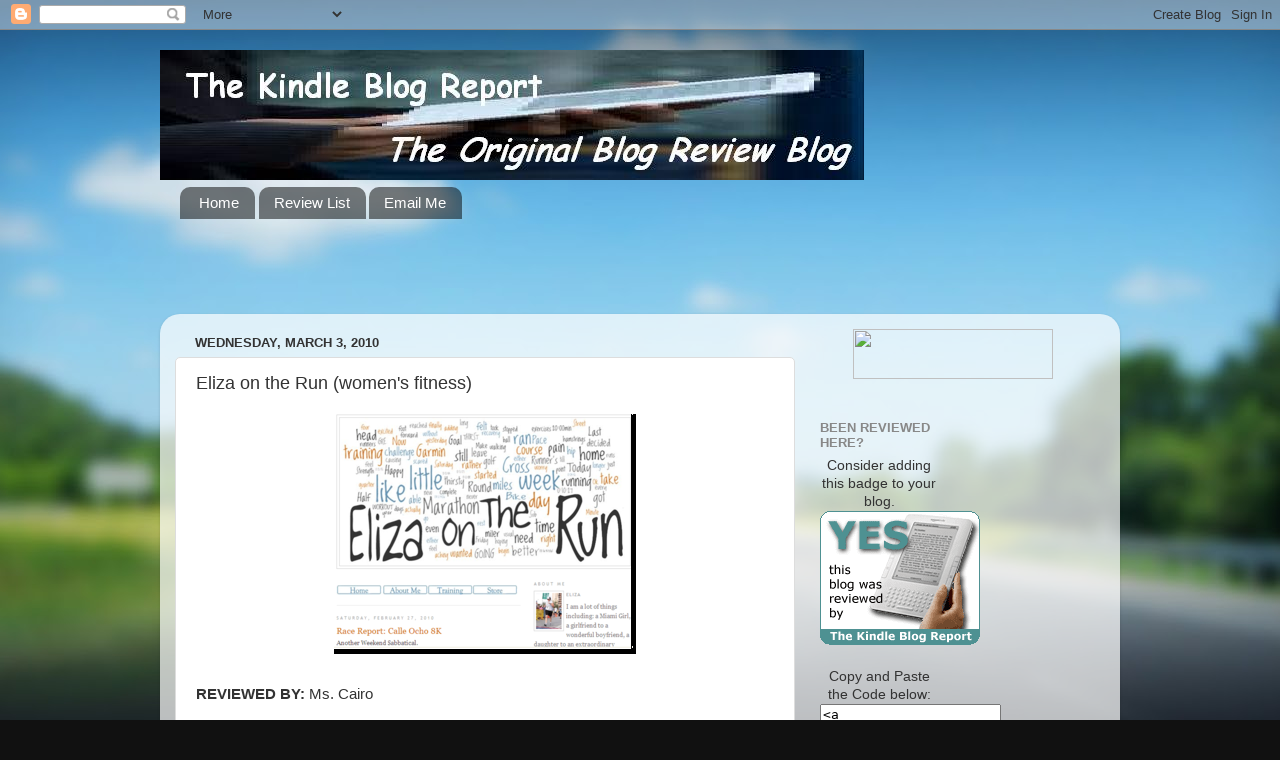

--- FILE ---
content_type: text/html; charset=UTF-8
request_url: https://thekindlereport.blogspot.com/2010/03/eliza-on-run.html
body_size: 15759
content:
<!DOCTYPE html>
<html class='v2' dir='ltr' lang='en'>
<head>
<link href='https://www.blogger.com/static/v1/widgets/335934321-css_bundle_v2.css' rel='stylesheet' type='text/css'/>
<meta content='width=1100' name='viewport'/>
<meta content='text/html; charset=UTF-8' http-equiv='Content-Type'/>
<meta content='blogger' name='generator'/>
<link href='https://thekindlereport.blogspot.com/favicon.ico' rel='icon' type='image/x-icon'/>
<link href='http://thekindlereport.blogspot.com/2010/03/eliza-on-run.html' rel='canonical'/>
<link rel="alternate" type="application/atom+xml" title="The Kindle Blog Report - Atom" href="https://thekindlereport.blogspot.com/feeds/posts/default" />
<link rel="alternate" type="application/rss+xml" title="The Kindle Blog Report - RSS" href="https://thekindlereport.blogspot.com/feeds/posts/default?alt=rss" />
<link rel="service.post" type="application/atom+xml" title="The Kindle Blog Report - Atom" href="https://www.blogger.com/feeds/739399745823992726/posts/default" />

<link rel="alternate" type="application/atom+xml" title="The Kindle Blog Report - Atom" href="https://thekindlereport.blogspot.com/feeds/1446495226300665803/comments/default" />
<!--Can't find substitution for tag [blog.ieCssRetrofitLinks]-->
<link href='https://blogger.googleusercontent.com/img/b/R29vZ2xl/AVvXsEiaIiG3U2mLGmlDXgw7lGhbNBOmLDqukyBSYvo3xbGSShREqqu5akO54kLIO1x3WRjnGDEnaSXXVsKJN-Jt2VWwsQu6h5NeBqT-dpwAeXFje8A8uPuMntHLiQvhkJb5kMo-snigNSOSQBc/s320/ElizaontheRun.PNG' rel='image_src'/>
<meta content='http://thekindlereport.blogspot.com/2010/03/eliza-on-run.html' property='og:url'/>
<meta content='Eliza on the Run (women&#39;s fitness)' property='og:title'/>
<meta content='REVIEWED BY:  Ms. Cairo MY RECOMMENDATION:  YES AMAZON SUBSCRIPTION LINK:  Eliza on the Run , published by Eliza Nunez WEB ADDRESS:  http://...' property='og:description'/>
<meta content='https://blogger.googleusercontent.com/img/b/R29vZ2xl/AVvXsEiaIiG3U2mLGmlDXgw7lGhbNBOmLDqukyBSYvo3xbGSShREqqu5akO54kLIO1x3WRjnGDEnaSXXVsKJN-Jt2VWwsQu6h5NeBqT-dpwAeXFje8A8uPuMntHLiQvhkJb5kMo-snigNSOSQBc/w1200-h630-p-k-no-nu/ElizaontheRun.PNG' property='og:image'/>
<title>The Kindle Blog Report: Eliza on the Run (women's fitness)</title>
<style id='page-skin-1' type='text/css'><!--
/*-----------------------------------------------
Blogger Template Style
Name:     Picture Window
Designer: Blogger
URL:      www.blogger.com
----------------------------------------------- */
/* Content
----------------------------------------------- */
body {
font: normal normal 15px Arial, Tahoma, Helvetica, FreeSans, sans-serif;
color: #333333;
background: #111111 url(//themes.googleusercontent.com/image?id=1OACCYOE0-eoTRTfsBuX1NMN9nz599ufI1Jh0CggPFA_sK80AGkIr8pLtYRpNUKPmwtEa) repeat-x fixed top center;
}
html body .region-inner {
min-width: 0;
max-width: 100%;
width: auto;
}
.content-outer {
font-size: 90%;
}
a:link {
text-decoration:none;
color: #336699;
}
a:visited {
text-decoration:none;
color: #6699cc;
}
a:hover {
text-decoration:underline;
color: #33aaff;
}
.content-outer {
background: transparent none repeat scroll top left;
-moz-border-radius: 0;
-webkit-border-radius: 0;
-goog-ms-border-radius: 0;
border-radius: 0;
-moz-box-shadow: 0 0 0 rgba(0, 0, 0, .15);
-webkit-box-shadow: 0 0 0 rgba(0, 0, 0, .15);
-goog-ms-box-shadow: 0 0 0 rgba(0, 0, 0, .15);
box-shadow: 0 0 0 rgba(0, 0, 0, .15);
margin: 20px auto;
}
.content-inner {
padding: 0;
}
/* Header
----------------------------------------------- */
.header-outer {
background: transparent none repeat-x scroll top left;
_background-image: none;
color: #ffffff;
-moz-border-radius: 0;
-webkit-border-radius: 0;
-goog-ms-border-radius: 0;
border-radius: 0;
}
.Header img, .Header #header-inner {
-moz-border-radius: 0;
-webkit-border-radius: 0;
-goog-ms-border-radius: 0;
border-radius: 0;
}
.header-inner .Header .titlewrapper,
.header-inner .Header .descriptionwrapper {
padding-left: 0;
padding-right: 0;
}
.Header h1 {
font: normal normal 36px Arial, Tahoma, Helvetica, FreeSans, sans-serif;
text-shadow: 1px 1px 3px rgba(0, 0, 0, 0.3);
}
.Header h1 a {
color: #ffffff;
}
.Header .description {
font-size: 130%;
}
/* Tabs
----------------------------------------------- */
.tabs-inner {
margin: .5em 20px 0;
padding: 0;
}
.tabs-inner .section {
margin: 0;
}
.tabs-inner .widget ul {
padding: 0;
background: transparent none repeat scroll bottom;
-moz-border-radius: 0;
-webkit-border-radius: 0;
-goog-ms-border-radius: 0;
border-radius: 0;
}
.tabs-inner .widget li {
border: none;
}
.tabs-inner .widget li a {
display: inline-block;
padding: .5em 1em;
margin-right: .25em;
color: #ffffff;
font: normal normal 15px Arial, Tahoma, Helvetica, FreeSans, sans-serif;
-moz-border-radius: 10px 10px 0 0;
-webkit-border-top-left-radius: 10px;
-webkit-border-top-right-radius: 10px;
-goog-ms-border-radius: 10px 10px 0 0;
border-radius: 10px 10px 0 0;
background: transparent url(https://resources.blogblog.com/blogblog/data/1kt/transparent/black50.png) repeat scroll top left;
border-right: 1px solid transparent;
}
.tabs-inner .widget li:first-child a {
padding-left: 1.25em;
-moz-border-radius-topleft: 10px;
-moz-border-radius-bottomleft: 0;
-webkit-border-top-left-radius: 10px;
-webkit-border-bottom-left-radius: 0;
-goog-ms-border-top-left-radius: 10px;
-goog-ms-border-bottom-left-radius: 0;
border-top-left-radius: 10px;
border-bottom-left-radius: 0;
}
.tabs-inner .widget li.selected a,
.tabs-inner .widget li a:hover {
position: relative;
z-index: 1;
background: transparent url(https://resources.blogblog.com/blogblog/data/1kt/transparent/white80.png) repeat scroll bottom;
color: #336699;
-moz-box-shadow: 0 0 3px rgba(0, 0, 0, .15);
-webkit-box-shadow: 0 0 3px rgba(0, 0, 0, .15);
-goog-ms-box-shadow: 0 0 3px rgba(0, 0, 0, .15);
box-shadow: 0 0 3px rgba(0, 0, 0, .15);
}
/* Headings
----------------------------------------------- */
h2 {
font: bold normal 13px Arial, Tahoma, Helvetica, FreeSans, sans-serif;
text-transform: uppercase;
color: #888888;
margin: .5em 0;
}
/* Main
----------------------------------------------- */
.main-outer {
background: transparent url(https://resources.blogblog.com/blogblog/data/1kt/transparent/white80.png) repeat scroll top left;
-moz-border-radius: 20px 20px 0 0;
-webkit-border-top-left-radius: 20px;
-webkit-border-top-right-radius: 20px;
-webkit-border-bottom-left-radius: 0;
-webkit-border-bottom-right-radius: 0;
-goog-ms-border-radius: 20px 20px 0 0;
border-radius: 20px 20px 0 0;
-moz-box-shadow: 0 1px 3px rgba(0, 0, 0, .15);
-webkit-box-shadow: 0 1px 3px rgba(0, 0, 0, .15);
-goog-ms-box-shadow: 0 1px 3px rgba(0, 0, 0, .15);
box-shadow: 0 1px 3px rgba(0, 0, 0, .15);
}
.main-inner {
padding: 15px 20px 20px;
}
.main-inner .column-center-inner {
padding: 0 0;
}
.main-inner .column-left-inner {
padding-left: 0;
}
.main-inner .column-right-inner {
padding-right: 0;
}
/* Posts
----------------------------------------------- */
h3.post-title {
margin: 0;
font: normal normal 18px Arial, Tahoma, Helvetica, FreeSans, sans-serif;
}
.comments h4 {
margin: 1em 0 0;
font: normal normal 18px Arial, Tahoma, Helvetica, FreeSans, sans-serif;
}
.date-header span {
color: #333333;
}
.post-outer {
background-color: #ffffff;
border: solid 1px #dddddd;
-moz-border-radius: 5px;
-webkit-border-radius: 5px;
border-radius: 5px;
-goog-ms-border-radius: 5px;
padding: 15px 20px;
margin: 0 -20px 20px;
}
.post-body {
line-height: 1.4;
font-size: 110%;
position: relative;
}
.post-header {
margin: 0 0 1.5em;
color: #999999;
line-height: 1.6;
}
.post-footer {
margin: .5em 0 0;
color: #999999;
line-height: 1.6;
}
#blog-pager {
font-size: 140%
}
#comments .comment-author {
padding-top: 1.5em;
border-top: dashed 1px #ccc;
border-top: dashed 1px rgba(128, 128, 128, .5);
background-position: 0 1.5em;
}
#comments .comment-author:first-child {
padding-top: 0;
border-top: none;
}
.avatar-image-container {
margin: .2em 0 0;
}
/* Comments
----------------------------------------------- */
.comments .comments-content .icon.blog-author {
background-repeat: no-repeat;
background-image: url([data-uri]);
}
.comments .comments-content .loadmore a {
border-top: 1px solid #33aaff;
border-bottom: 1px solid #33aaff;
}
.comments .continue {
border-top: 2px solid #33aaff;
}
/* Widgets
----------------------------------------------- */
.widget ul, .widget #ArchiveList ul.flat {
padding: 0;
list-style: none;
}
.widget ul li, .widget #ArchiveList ul.flat li {
border-top: dashed 1px #ccc;
border-top: dashed 1px rgba(128, 128, 128, .5);
}
.widget ul li:first-child, .widget #ArchiveList ul.flat li:first-child {
border-top: none;
}
.widget .post-body ul {
list-style: disc;
}
.widget .post-body ul li {
border: none;
}
/* Footer
----------------------------------------------- */
.footer-outer {
color:#cccccc;
background: transparent url(https://resources.blogblog.com/blogblog/data/1kt/transparent/black50.png) repeat scroll top left;
-moz-border-radius: 0 0 20px 20px;
-webkit-border-top-left-radius: 0;
-webkit-border-top-right-radius: 0;
-webkit-border-bottom-left-radius: 20px;
-webkit-border-bottom-right-radius: 20px;
-goog-ms-border-radius: 0 0 20px 20px;
border-radius: 0 0 20px 20px;
-moz-box-shadow: 0 1px 3px rgba(0, 0, 0, .15);
-webkit-box-shadow: 0 1px 3px rgba(0, 0, 0, .15);
-goog-ms-box-shadow: 0 1px 3px rgba(0, 0, 0, .15);
box-shadow: 0 1px 3px rgba(0, 0, 0, .15);
}
.footer-inner {
padding: 10px 20px 20px;
}
.footer-outer a {
color: #99ccee;
}
.footer-outer a:visited {
color: #77aaee;
}
.footer-outer a:hover {
color: #33aaff;
}
.footer-outer .widget h2 {
color: #aaaaaa;
}
/* Mobile
----------------------------------------------- */
html body.mobile {
height: auto;
}
html body.mobile {
min-height: 480px;
background-size: 100% auto;
}
.mobile .body-fauxcolumn-outer {
background: transparent none repeat scroll top left;
}
html .mobile .mobile-date-outer, html .mobile .blog-pager {
border-bottom: none;
background: transparent url(https://resources.blogblog.com/blogblog/data/1kt/transparent/white80.png) repeat scroll top left;
margin-bottom: 10px;
}
.mobile .date-outer {
background: transparent url(https://resources.blogblog.com/blogblog/data/1kt/transparent/white80.png) repeat scroll top left;
}
.mobile .header-outer, .mobile .main-outer,
.mobile .post-outer, .mobile .footer-outer {
-moz-border-radius: 0;
-webkit-border-radius: 0;
-goog-ms-border-radius: 0;
border-radius: 0;
}
.mobile .content-outer,
.mobile .main-outer,
.mobile .post-outer {
background: inherit;
border: none;
}
.mobile .content-outer {
font-size: 100%;
}
.mobile-link-button {
background-color: #336699;
}
.mobile-link-button a:link, .mobile-link-button a:visited {
color: #ffffff;
}
.mobile-index-contents {
color: #333333;
}
.mobile .tabs-inner .PageList .widget-content {
background: transparent url(https://resources.blogblog.com/blogblog/data/1kt/transparent/white80.png) repeat scroll bottom;
color: #336699;
}
.mobile .tabs-inner .PageList .widget-content .pagelist-arrow {
border-left: 1px solid transparent;
}

--></style>
<style id='template-skin-1' type='text/css'><!--
body {
min-width: 960px;
}
.content-outer, .content-fauxcolumn-outer, .region-inner {
min-width: 960px;
max-width: 960px;
_width: 960px;
}
.main-inner .columns {
padding-left: 0;
padding-right: 310px;
}
.main-inner .fauxcolumn-center-outer {
left: 0;
right: 310px;
/* IE6 does not respect left and right together */
_width: expression(this.parentNode.offsetWidth -
parseInt("0") -
parseInt("310px") + 'px');
}
.main-inner .fauxcolumn-left-outer {
width: 0;
}
.main-inner .fauxcolumn-right-outer {
width: 310px;
}
.main-inner .column-left-outer {
width: 0;
right: 100%;
margin-left: -0;
}
.main-inner .column-right-outer {
width: 310px;
margin-right: -310px;
}
#layout {
min-width: 0;
}
#layout .content-outer {
min-width: 0;
width: 800px;
}
#layout .region-inner {
min-width: 0;
width: auto;
}
body#layout div.add_widget {
padding: 8px;
}
body#layout div.add_widget a {
margin-left: 32px;
}
--></style>
<style>
    body {background-image:url(\/\/themes.googleusercontent.com\/image?id=1OACCYOE0-eoTRTfsBuX1NMN9nz599ufI1Jh0CggPFA_sK80AGkIr8pLtYRpNUKPmwtEa);}
    
@media (max-width: 200px) { body {background-image:url(\/\/themes.googleusercontent.com\/image?id=1OACCYOE0-eoTRTfsBuX1NMN9nz599ufI1Jh0CggPFA_sK80AGkIr8pLtYRpNUKPmwtEa&options=w200);}}
@media (max-width: 400px) and (min-width: 201px) { body {background-image:url(\/\/themes.googleusercontent.com\/image?id=1OACCYOE0-eoTRTfsBuX1NMN9nz599ufI1Jh0CggPFA_sK80AGkIr8pLtYRpNUKPmwtEa&options=w400);}}
@media (max-width: 800px) and (min-width: 401px) { body {background-image:url(\/\/themes.googleusercontent.com\/image?id=1OACCYOE0-eoTRTfsBuX1NMN9nz599ufI1Jh0CggPFA_sK80AGkIr8pLtYRpNUKPmwtEa&options=w800);}}
@media (max-width: 1200px) and (min-width: 801px) { body {background-image:url(\/\/themes.googleusercontent.com\/image?id=1OACCYOE0-eoTRTfsBuX1NMN9nz599ufI1Jh0CggPFA_sK80AGkIr8pLtYRpNUKPmwtEa&options=w1200);}}
/* Last tag covers anything over one higher than the previous max-size cap. */
@media (min-width: 1201px) { body {background-image:url(\/\/themes.googleusercontent.com\/image?id=1OACCYOE0-eoTRTfsBuX1NMN9nz599ufI1Jh0CggPFA_sK80AGkIr8pLtYRpNUKPmwtEa&options=w1600);}}
  </style>
<link href='https://www.blogger.com/dyn-css/authorization.css?targetBlogID=739399745823992726&amp;zx=1b9c1b69-abfb-4c64-b772-f16f257ccd20' media='none' onload='if(media!=&#39;all&#39;)media=&#39;all&#39;' rel='stylesheet'/><noscript><link href='https://www.blogger.com/dyn-css/authorization.css?targetBlogID=739399745823992726&amp;zx=1b9c1b69-abfb-4c64-b772-f16f257ccd20' rel='stylesheet'/></noscript>
<meta name='google-adsense-platform-account' content='ca-host-pub-1556223355139109'/>
<meta name='google-adsense-platform-domain' content='blogspot.com'/>

</head>
<body class='loading variant-open'>
<div class='navbar section' id='navbar' name='Navbar'><div class='widget Navbar' data-version='1' id='Navbar1'><script type="text/javascript">
    function setAttributeOnload(object, attribute, val) {
      if(window.addEventListener) {
        window.addEventListener('load',
          function(){ object[attribute] = val; }, false);
      } else {
        window.attachEvent('onload', function(){ object[attribute] = val; });
      }
    }
  </script>
<div id="navbar-iframe-container"></div>
<script type="text/javascript" src="https://apis.google.com/js/platform.js"></script>
<script type="text/javascript">
      gapi.load("gapi.iframes:gapi.iframes.style.bubble", function() {
        if (gapi.iframes && gapi.iframes.getContext) {
          gapi.iframes.getContext().openChild({
              url: 'https://www.blogger.com/navbar/739399745823992726?po\x3d1446495226300665803\x26origin\x3dhttps://thekindlereport.blogspot.com',
              where: document.getElementById("navbar-iframe-container"),
              id: "navbar-iframe"
          });
        }
      });
    </script><script type="text/javascript">
(function() {
var script = document.createElement('script');
script.type = 'text/javascript';
script.src = '//pagead2.googlesyndication.com/pagead/js/google_top_exp.js';
var head = document.getElementsByTagName('head')[0];
if (head) {
head.appendChild(script);
}})();
</script>
</div></div>
<div class='body-fauxcolumns'>
<div class='fauxcolumn-outer body-fauxcolumn-outer'>
<div class='cap-top'>
<div class='cap-left'></div>
<div class='cap-right'></div>
</div>
<div class='fauxborder-left'>
<div class='fauxborder-right'></div>
<div class='fauxcolumn-inner'>
</div>
</div>
<div class='cap-bottom'>
<div class='cap-left'></div>
<div class='cap-right'></div>
</div>
</div>
</div>
<div class='content'>
<div class='content-fauxcolumns'>
<div class='fauxcolumn-outer content-fauxcolumn-outer'>
<div class='cap-top'>
<div class='cap-left'></div>
<div class='cap-right'></div>
</div>
<div class='fauxborder-left'>
<div class='fauxborder-right'></div>
<div class='fauxcolumn-inner'>
</div>
</div>
<div class='cap-bottom'>
<div class='cap-left'></div>
<div class='cap-right'></div>
</div>
</div>
</div>
<div class='content-outer'>
<div class='content-cap-top cap-top'>
<div class='cap-left'></div>
<div class='cap-right'></div>
</div>
<div class='fauxborder-left content-fauxborder-left'>
<div class='fauxborder-right content-fauxborder-right'></div>
<div class='content-inner'>
<header>
<div class='header-outer'>
<div class='header-cap-top cap-top'>
<div class='cap-left'></div>
<div class='cap-right'></div>
</div>
<div class='fauxborder-left header-fauxborder-left'>
<div class='fauxborder-right header-fauxborder-right'></div>
<div class='region-inner header-inner'>
<div class='header section' id='header' name='Header'><div class='widget Header' data-version='1' id='Header1'>
<div id='header-inner'>
<a href='https://thekindlereport.blogspot.com/' style='display: block'>
<img alt='The Kindle Blog Report' height='130px; ' id='Header1_headerimg' src='https://blogger.googleusercontent.com/img/b/R29vZ2xl/AVvXsEhUwShT0gWcyseRYHaLxpCfsYPRlYc8wANTE80RVICXlFwi1N_1vIWCYnHAddd2pLvceDEj-DIFRRmiKwCZe05aWwU9u1vHCGCcdZuDJ0bTJbhzYA2kq5Rf4j6hjnCeo0xh10K2Ilc5lWM/' style='display: block' width='704px; '/>
</a>
</div>
</div></div>
</div>
</div>
<div class='header-cap-bottom cap-bottom'>
<div class='cap-left'></div>
<div class='cap-right'></div>
</div>
</div>
</header>
<div class='tabs-outer'>
<div class='tabs-cap-top cap-top'>
<div class='cap-left'></div>
<div class='cap-right'></div>
</div>
<div class='fauxborder-left tabs-fauxborder-left'>
<div class='fauxborder-right tabs-fauxborder-right'></div>
<div class='region-inner tabs-inner'>
<div class='tabs section' id='crosscol' name='Cross-Column'><div class='widget PageList' data-version='1' id='PageList1'>
<h2>Pages</h2>
<div class='widget-content'>
<ul>
<li>
<a href='https://thekindlereport.blogspot.com/'>Home</a>
</li>
<li>
<a href='https://thekindlereport.blogspot.com/p/review-list.html'>Review List</a>
</li>
<li>
<a href='https://thekindlereport.blogspot.com/p/email-me.html'>Email Me</a>
</li>
</ul>
<div class='clear'></div>
</div>
</div></div>
<div class='tabs section' id='crosscol-overflow' name='Cross-Column 2'><div class='widget HTML' data-version='1' id='HTML12'>
<div class='widget-content'>
<iframe src="http://rcm.amazon.com/e/cm?t=theeuropeansilen&o=1&p=13&l=ur1&category=electronics&banner=0JS3Z2NDQ4D78G5E5CG2&f=ifr" width="468" height="60" scrolling="no" border="0" marginwidth="0" style="border:none;" frameborder="0"></iframe>
</div>
<div class='clear'></div>
</div></div>
</div>
</div>
<div class='tabs-cap-bottom cap-bottom'>
<div class='cap-left'></div>
<div class='cap-right'></div>
</div>
</div>
<div class='main-outer'>
<div class='main-cap-top cap-top'>
<div class='cap-left'></div>
<div class='cap-right'></div>
</div>
<div class='fauxborder-left main-fauxborder-left'>
<div class='fauxborder-right main-fauxborder-right'></div>
<div class='region-inner main-inner'>
<div class='columns fauxcolumns'>
<div class='fauxcolumn-outer fauxcolumn-center-outer'>
<div class='cap-top'>
<div class='cap-left'></div>
<div class='cap-right'></div>
</div>
<div class='fauxborder-left'>
<div class='fauxborder-right'></div>
<div class='fauxcolumn-inner'>
</div>
</div>
<div class='cap-bottom'>
<div class='cap-left'></div>
<div class='cap-right'></div>
</div>
</div>
<div class='fauxcolumn-outer fauxcolumn-left-outer'>
<div class='cap-top'>
<div class='cap-left'></div>
<div class='cap-right'></div>
</div>
<div class='fauxborder-left'>
<div class='fauxborder-right'></div>
<div class='fauxcolumn-inner'>
</div>
</div>
<div class='cap-bottom'>
<div class='cap-left'></div>
<div class='cap-right'></div>
</div>
</div>
<div class='fauxcolumn-outer fauxcolumn-right-outer'>
<div class='cap-top'>
<div class='cap-left'></div>
<div class='cap-right'></div>
</div>
<div class='fauxborder-left'>
<div class='fauxborder-right'></div>
<div class='fauxcolumn-inner'>
</div>
</div>
<div class='cap-bottom'>
<div class='cap-left'></div>
<div class='cap-right'></div>
</div>
</div>
<!-- corrects IE6 width calculation -->
<div class='columns-inner'>
<div class='column-center-outer'>
<div class='column-center-inner'>
<div class='main section' id='main' name='Main'><div class='widget Blog' data-version='1' id='Blog1'>
<div class='blog-posts hfeed'>

          <div class="date-outer">
        
<h2 class='date-header'><span>Wednesday, March 3, 2010</span></h2>

          <div class="date-posts">
        
<div class='post-outer'>
<div class='post hentry uncustomized-post-template' itemprop='blogPost' itemscope='itemscope' itemtype='http://schema.org/BlogPosting'>
<meta content='https://blogger.googleusercontent.com/img/b/R29vZ2xl/AVvXsEiaIiG3U2mLGmlDXgw7lGhbNBOmLDqukyBSYvo3xbGSShREqqu5akO54kLIO1x3WRjnGDEnaSXXVsKJN-Jt2VWwsQu6h5NeBqT-dpwAeXFje8A8uPuMntHLiQvhkJb5kMo-snigNSOSQBc/s320/ElizaontheRun.PNG' itemprop='image_url'/>
<meta content='739399745823992726' itemprop='blogId'/>
<meta content='1446495226300665803' itemprop='postId'/>
<a name='1446495226300665803'></a>
<h3 class='post-title entry-title' itemprop='name'>
Eliza on the Run (women's fitness)
</h3>
<div class='post-header'>
<div class='post-header-line-1'></div>
</div>
<div class='post-body entry-content' id='post-body-1446495226300665803' itemprop='description articleBody'>
<a href="https://blogger.googleusercontent.com/img/b/R29vZ2xl/AVvXsEiaIiG3U2mLGmlDXgw7lGhbNBOmLDqukyBSYvo3xbGSShREqqu5akO54kLIO1x3WRjnGDEnaSXXVsKJN-Jt2VWwsQu6h5NeBqT-dpwAeXFje8A8uPuMntHLiQvhkJb5kMo-snigNSOSQBc/s1600-h/ElizaontheRun.PNG"><img alt="" border="0" id="BLOGGER_PHOTO_ID_5443768615008253154" src="https://blogger.googleusercontent.com/img/b/R29vZ2xl/AVvXsEiaIiG3U2mLGmlDXgw7lGhbNBOmLDqukyBSYvo3xbGSShREqqu5akO54kLIO1x3WRjnGDEnaSXXVsKJN-Jt2VWwsQu6h5NeBqT-dpwAeXFje8A8uPuMntHLiQvhkJb5kMo-snigNSOSQBc/s320/ElizaontheRun.PNG" style="display:block; margin:0px auto 10px; text-align:center;cursor:pointer; cursor:hand;width: 302px; height: 240px;" /></a><br /><B>REVIEWED BY:</B> Ms. Cairo<br /><br /><B>MY RECOMMENDATION:</B> YES<br /><br /><B>AMAZON SUBSCRIPTION LINK:</B> <a asin="B0034KYY6Y" type="amzn">Eliza on the Run</a>, published by Eliza Nunez<br /><br /><B>WEB ADDRESS:</B> <a href="http://elizaontherun.blogspot.com/">http://elizaontherun.blogspot.com/</a><br /><br /><B>BLOG DESCRIPTION:</B> What comes after coach potato? Because that was me!<br /><br />Now I am training for my first Marathon starting the journey.<br /><br />I have many obstacles to overcome including starting at a weight that is considered OBESE, not knowing how to ride a bike (just learned in August '09) and not knowing how to swim (hope to learn before year's end '09).<br /><br />It's a long road but I'm on my way! <br /><br /><B>MY REVIEW:</B> A must-read blog for every woman trying to become fit. (ed. And, in <em>my </em>opinion, that should be a woman's goal. Not to "lose weight," but to become fit - because "becoming fit" encapsulates it all - a healthy diet and healthy exercise and a healthy attitude towards one's appearance.)<br /><br />Eliza's blog is an inspiration and is must reading. <br /><br /><strong>Here are a few sample paragraphs</strong>:<br /><blockquote>It wasn't meant to be ... or was it?<br /> <br />So last night, the weather nixed my run. As soon as I steped out the door it started to drizzle.<br /><br />Not being one to be easily defeated, I decided I would do a few laps around the block and get a feel for the rain. By the time I finished the first lap, the downpour was starting and I ran inside and decided it would be a night for studying instead.<br /><br />Today, I didn't really have a run on the schedule being that tomorrow is the Calle Ocho 8K but being that I've missed 3 runs (including yesterdays) over the last 10 days I wanted to get a few miles in. I promised myself it would be an easy run, no pushing myself and being that today I'd be visiting Mrs. Mom it would be on the treadmill ... but low and behold the set of running clothes I have stashed at Mrs. Mom's house was still in the washer (i.e. WET!)<br /><br />I thought about taking this as a sign and I still might, but I tossed the clothes in the drier and am hoping to jump on the tready in the next half hour or so and get an easy run in. No goal on the mileage, just go with what I feel. <br /><br />For now, I snuck in this blog post and a little review time while I wait.</blockquote><br /><B>RECENT ARTICLES:</B><br />-Race report: Calle Ocho 8K<br />-It wasn't meant to ne...or was it?<br />-Getting out of a slump (Running after missing a few days)<br />-Week in review<br />-The Plot Thickens (sharing the news that she is now officially a grad student)<br />-Week in review
<div style='clear: both;'></div>
</div>
<div class='post-footer'>
<div class='post-footer-line post-footer-line-1'>
<span class='post-author vcard'>
</span>
<span class='post-timestamp'>
</span>
<span class='post-comment-link'>
</span>
<span class='post-icons'>
<span class='item-action'>
<a href='https://www.blogger.com/email-post/739399745823992726/1446495226300665803' title='Email Post'>
<img alt='' class='icon-action' height='13' src='https://resources.blogblog.com/img/icon18_email.gif' width='18'/>
</a>
</span>
<span class='item-control blog-admin pid-890628203'>
<a href='https://www.blogger.com/post-edit.g?blogID=739399745823992726&postID=1446495226300665803&from=pencil' title='Edit Post'>
<img alt='' class='icon-action' height='18' src='https://resources.blogblog.com/img/icon18_edit_allbkg.gif' width='18'/>
</a>
</span>
</span>
<div class='post-share-buttons goog-inline-block'>
</div>
</div>
<div class='post-footer-line post-footer-line-2'>
<span class='post-labels'>
Labels:
<a href='https://thekindlereport.blogspot.com/search/label/Diet' rel='tag'>Diet</a>,
<a href='https://thekindlereport.blogspot.com/search/label/lifestyle%20and%20culture%20blogs' rel='tag'>lifestyle and culture blogs</a>,
<a href='https://thekindlereport.blogspot.com/search/label/womens%20fitness%20blogs' rel='tag'>womens fitness blogs</a>,
<a href='https://thekindlereport.blogspot.com/search/label/Yes%27s' rel='tag'>Yes&#39;s</a>
</span>
</div>
<div class='post-footer-line post-footer-line-3'>
<span class='post-location'>
</span>
</div>
</div>
</div>
<div class='comments' id='comments'>
<a name='comments'></a>
<h4>No comments:</h4>
<div id='Blog1_comments-block-wrapper'>
<dl class='avatar-comment-indent' id='comments-block'>
</dl>
</div>
<p class='comment-footer'>
<div class='comment-form'>
<a name='comment-form'></a>
<h4 id='comment-post-message'>Post a Comment</h4>
<p>
</p>
<a href='https://www.blogger.com/comment/frame/739399745823992726?po=1446495226300665803&hl=en&saa=85391&origin=https://thekindlereport.blogspot.com' id='comment-editor-src'></a>
<iframe allowtransparency='true' class='blogger-iframe-colorize blogger-comment-from-post' frameborder='0' height='410px' id='comment-editor' name='comment-editor' src='' width='100%'></iframe>
<script src='https://www.blogger.com/static/v1/jsbin/2830521187-comment_from_post_iframe.js' type='text/javascript'></script>
<script type='text/javascript'>
      BLOG_CMT_createIframe('https://www.blogger.com/rpc_relay.html');
    </script>
</div>
</p>
</div>
</div>

        </div></div>
      
</div>
<div class='blog-pager' id='blog-pager'>
<span id='blog-pager-newer-link'>
<a class='blog-pager-newer-link' href='https://thekindlereport.blogspot.com/2010/03/gold-world-investment.html' id='Blog1_blog-pager-newer-link' title='Newer Post'>Newer Post</a>
</span>
<span id='blog-pager-older-link'>
<a class='blog-pager-older-link' href='https://thekindlereport.blogspot.com/2010/03/waternotes-science-lifestyle-and.html' id='Blog1_blog-pager-older-link' title='Older Post'>Older Post</a>
</span>
<a class='home-link' href='https://thekindlereport.blogspot.com/'>Home</a>
</div>
<div class='clear'></div>
<div class='post-feeds'>
<div class='feed-links'>
Subscribe to:
<a class='feed-link' href='https://thekindlereport.blogspot.com/feeds/1446495226300665803/comments/default' target='_blank' type='application/atom+xml'>Post Comments (Atom)</a>
</div>
</div>
</div></div>
</div>
</div>
<div class='column-left-outer'>
<div class='column-left-inner'>
<aside>
</aside>
</div>
</div>
<div class='column-right-outer'>
<div class='column-right-inner'>
<aside>
<div class='sidebar section' id='sidebar-right-1'><div class='widget HTML' data-version='1' id='HTML10'>
<div class='widget-content'>
<center><a href="http://www.amazon.com/dp/B0037CF43G?tag=theeuropeansilen&camp=14573&creative=327641&linkCode=as1&creativeASIN=B0037CF43G&adid=1NZ6JJ80X4FVR6S9CDEA&" target='_blank'><img src="https://lh3.googleusercontent.com/blogger_img_proxy/AEn0k_sb6SKIaS52GgCg5QntFjmFNLYjLm0-l6_caf8Ly_Yca7kAIjkCV4T7WOwtmOPhst-kGil77reSsy8PMBuidasrBh39GbO5eb_eNqwaSr5Iz-2Wc9w=s0-d" height="50" width="200" border="0"></a></center>
</div>
<div class='clear'></div>
</div></div>
<table border='0' cellpadding='0' cellspacing='0' class='section-columns columns-2'>
<tbody>
<tr>
<td class='first columns-cell'>
<div class='sidebar section' id='sidebar-right-2-1'><div class='widget HTML' data-version='1' id='HTML7'>
<h2 class='title'>Been Reviewed Here?</h2>
<div class='widget-content'>
<center>Consider adding this badge to your blog. <br /><img src="https://lh3.googleusercontent.com/blogger_img_proxy/AEn0k_uqA2YJkdyetttXKMyMiVs-9wXf1-GxZ3DU7NvjIUIVX8tslBjDxZ1aETd3B_q8JgYNpX4VvHvDFG2Idop0OIDtRSDPcnpRdqrrqCBBEUumL5Bkcd9GqsEqATM=s0-d">

<br /><br />

Copy and Paste the Code below:<br />
<textarea><a href="http://thekindlereport.blogspot.com"><img src="http://volcanoseven.com/KindleReport/BlogReviewLogo.PNG" border="0" /></a></textarea></center>
</div>
<div class='clear'></div>
</div><div class='widget HTML' data-version='1' id='HTML3'>
<div class='widget-content'>
<center><iframe src="http://rcm.amazon.com/e/cm?t=theeuropeansilen&o=1&p=8&l=as1&asins=B0015T963C&fc1=000000&IS2=1&lt1=_blank&m=amazon&lc1=0000FF&bc1=000000&bg1=FFFFFF&f=ifr" style="width:120px;height:240px;" scrolling="no" marginwidth="0" marginheight="0" frameborder="0"></iframe></center>
</div>
<div class='clear'></div>
</div><div class='widget HTML' data-version='1' id='HTML4'>
<div class='widget-content'>
<a href="http://www.amazon.com/Coldest-Equations-People-There-ebook/dp/B0052NSRKK/ref=sr_1_1?ie=UTF8&m=AG56TWVU5XWC2&s=digital-text&qid=1306614670&sr=1-1"><img src="https://lh3.googleusercontent.com/blogger_img_proxy/AEn0k_sOVq7trpKr34ay6RLmQ9ET7I7b92psURvOUVLN-IWEIZyozZuC4CCqmzCgkG9B5maGslfKTD3bbAj1TUhI89bQDDkjkYMSsmNRoGQ-ygUbg9qSgiGoAtTIuTvrAX7tas0yBLm9=s0-d" border="0"></a>
</div>
<div class='clear'></div>
</div><div class='widget BlogArchive' data-version='1' id='BlogArchive1'>
<h2>The Reviews &amp; More</h2>
<div class='widget-content'>
<div id='ArchiveList'>
<div id='BlogArchive1_ArchiveList'>
<ul class='hierarchy'>
<li class='archivedate collapsed'>
<a class='toggle' href='javascript:void(0)'>
<span class='zippy'>

        &#9658;&#160;
      
</span>
</a>
<a class='post-count-link' href='https://thekindlereport.blogspot.com/2014/'>
2014
</a>
<span class='post-count' dir='ltr'>(15)</span>
<ul class='hierarchy'>
<li class='archivedate collapsed'>
<a class='toggle' href='javascript:void(0)'>
<span class='zippy'>

        &#9658;&#160;
      
</span>
</a>
<a class='post-count-link' href='https://thekindlereport.blogspot.com/2014/07/'>
July
</a>
<span class='post-count' dir='ltr'>(15)</span>
</li>
</ul>
</li>
</ul>
<ul class='hierarchy'>
<li class='archivedate collapsed'>
<a class='toggle' href='javascript:void(0)'>
<span class='zippy'>

        &#9658;&#160;
      
</span>
</a>
<a class='post-count-link' href='https://thekindlereport.blogspot.com/2013/'>
2013
</a>
<span class='post-count' dir='ltr'>(10)</span>
<ul class='hierarchy'>
<li class='archivedate collapsed'>
<a class='toggle' href='javascript:void(0)'>
<span class='zippy'>

        &#9658;&#160;
      
</span>
</a>
<a class='post-count-link' href='https://thekindlereport.blogspot.com/2013/09/'>
September
</a>
<span class='post-count' dir='ltr'>(1)</span>
</li>
</ul>
<ul class='hierarchy'>
<li class='archivedate collapsed'>
<a class='toggle' href='javascript:void(0)'>
<span class='zippy'>

        &#9658;&#160;
      
</span>
</a>
<a class='post-count-link' href='https://thekindlereport.blogspot.com/2013/05/'>
May
</a>
<span class='post-count' dir='ltr'>(1)</span>
</li>
</ul>
<ul class='hierarchy'>
<li class='archivedate collapsed'>
<a class='toggle' href='javascript:void(0)'>
<span class='zippy'>

        &#9658;&#160;
      
</span>
</a>
<a class='post-count-link' href='https://thekindlereport.blogspot.com/2013/03/'>
March
</a>
<span class='post-count' dir='ltr'>(2)</span>
</li>
</ul>
<ul class='hierarchy'>
<li class='archivedate collapsed'>
<a class='toggle' href='javascript:void(0)'>
<span class='zippy'>

        &#9658;&#160;
      
</span>
</a>
<a class='post-count-link' href='https://thekindlereport.blogspot.com/2013/02/'>
February
</a>
<span class='post-count' dir='ltr'>(2)</span>
</li>
</ul>
<ul class='hierarchy'>
<li class='archivedate collapsed'>
<a class='toggle' href='javascript:void(0)'>
<span class='zippy'>

        &#9658;&#160;
      
</span>
</a>
<a class='post-count-link' href='https://thekindlereport.blogspot.com/2013/01/'>
January
</a>
<span class='post-count' dir='ltr'>(4)</span>
</li>
</ul>
</li>
</ul>
<ul class='hierarchy'>
<li class='archivedate collapsed'>
<a class='toggle' href='javascript:void(0)'>
<span class='zippy'>

        &#9658;&#160;
      
</span>
</a>
<a class='post-count-link' href='https://thekindlereport.blogspot.com/2012/'>
2012
</a>
<span class='post-count' dir='ltr'>(116)</span>
<ul class='hierarchy'>
<li class='archivedate collapsed'>
<a class='toggle' href='javascript:void(0)'>
<span class='zippy'>

        &#9658;&#160;
      
</span>
</a>
<a class='post-count-link' href='https://thekindlereport.blogspot.com/2012/12/'>
December
</a>
<span class='post-count' dir='ltr'>(10)</span>
</li>
</ul>
<ul class='hierarchy'>
<li class='archivedate collapsed'>
<a class='toggle' href='javascript:void(0)'>
<span class='zippy'>

        &#9658;&#160;
      
</span>
</a>
<a class='post-count-link' href='https://thekindlereport.blogspot.com/2012/11/'>
November
</a>
<span class='post-count' dir='ltr'>(9)</span>
</li>
</ul>
<ul class='hierarchy'>
<li class='archivedate collapsed'>
<a class='toggle' href='javascript:void(0)'>
<span class='zippy'>

        &#9658;&#160;
      
</span>
</a>
<a class='post-count-link' href='https://thekindlereport.blogspot.com/2012/10/'>
October
</a>
<span class='post-count' dir='ltr'>(10)</span>
</li>
</ul>
<ul class='hierarchy'>
<li class='archivedate collapsed'>
<a class='toggle' href='javascript:void(0)'>
<span class='zippy'>

        &#9658;&#160;
      
</span>
</a>
<a class='post-count-link' href='https://thekindlereport.blogspot.com/2012/09/'>
September
</a>
<span class='post-count' dir='ltr'>(8)</span>
</li>
</ul>
<ul class='hierarchy'>
<li class='archivedate collapsed'>
<a class='toggle' href='javascript:void(0)'>
<span class='zippy'>

        &#9658;&#160;
      
</span>
</a>
<a class='post-count-link' href='https://thekindlereport.blogspot.com/2012/08/'>
August
</a>
<span class='post-count' dir='ltr'>(11)</span>
</li>
</ul>
<ul class='hierarchy'>
<li class='archivedate collapsed'>
<a class='toggle' href='javascript:void(0)'>
<span class='zippy'>

        &#9658;&#160;
      
</span>
</a>
<a class='post-count-link' href='https://thekindlereport.blogspot.com/2012/07/'>
July
</a>
<span class='post-count' dir='ltr'>(7)</span>
</li>
</ul>
<ul class='hierarchy'>
<li class='archivedate collapsed'>
<a class='toggle' href='javascript:void(0)'>
<span class='zippy'>

        &#9658;&#160;
      
</span>
</a>
<a class='post-count-link' href='https://thekindlereport.blogspot.com/2012/06/'>
June
</a>
<span class='post-count' dir='ltr'>(8)</span>
</li>
</ul>
<ul class='hierarchy'>
<li class='archivedate collapsed'>
<a class='toggle' href='javascript:void(0)'>
<span class='zippy'>

        &#9658;&#160;
      
</span>
</a>
<a class='post-count-link' href='https://thekindlereport.blogspot.com/2012/05/'>
May
</a>
<span class='post-count' dir='ltr'>(10)</span>
</li>
</ul>
<ul class='hierarchy'>
<li class='archivedate collapsed'>
<a class='toggle' href='javascript:void(0)'>
<span class='zippy'>

        &#9658;&#160;
      
</span>
</a>
<a class='post-count-link' href='https://thekindlereport.blogspot.com/2012/04/'>
April
</a>
<span class='post-count' dir='ltr'>(15)</span>
</li>
</ul>
<ul class='hierarchy'>
<li class='archivedate collapsed'>
<a class='toggle' href='javascript:void(0)'>
<span class='zippy'>

        &#9658;&#160;
      
</span>
</a>
<a class='post-count-link' href='https://thekindlereport.blogspot.com/2012/03/'>
March
</a>
<span class='post-count' dir='ltr'>(9)</span>
</li>
</ul>
<ul class='hierarchy'>
<li class='archivedate collapsed'>
<a class='toggle' href='javascript:void(0)'>
<span class='zippy'>

        &#9658;&#160;
      
</span>
</a>
<a class='post-count-link' href='https://thekindlereport.blogspot.com/2012/02/'>
February
</a>
<span class='post-count' dir='ltr'>(10)</span>
</li>
</ul>
<ul class='hierarchy'>
<li class='archivedate collapsed'>
<a class='toggle' href='javascript:void(0)'>
<span class='zippy'>

        &#9658;&#160;
      
</span>
</a>
<a class='post-count-link' href='https://thekindlereport.blogspot.com/2012/01/'>
January
</a>
<span class='post-count' dir='ltr'>(9)</span>
</li>
</ul>
</li>
</ul>
<ul class='hierarchy'>
<li class='archivedate collapsed'>
<a class='toggle' href='javascript:void(0)'>
<span class='zippy'>

        &#9658;&#160;
      
</span>
</a>
<a class='post-count-link' href='https://thekindlereport.blogspot.com/2011/'>
2011
</a>
<span class='post-count' dir='ltr'>(219)</span>
<ul class='hierarchy'>
<li class='archivedate collapsed'>
<a class='toggle' href='javascript:void(0)'>
<span class='zippy'>

        &#9658;&#160;
      
</span>
</a>
<a class='post-count-link' href='https://thekindlereport.blogspot.com/2011/12/'>
December
</a>
<span class='post-count' dir='ltr'>(11)</span>
</li>
</ul>
<ul class='hierarchy'>
<li class='archivedate collapsed'>
<a class='toggle' href='javascript:void(0)'>
<span class='zippy'>

        &#9658;&#160;
      
</span>
</a>
<a class='post-count-link' href='https://thekindlereport.blogspot.com/2011/11/'>
November
</a>
<span class='post-count' dir='ltr'>(14)</span>
</li>
</ul>
<ul class='hierarchy'>
<li class='archivedate collapsed'>
<a class='toggle' href='javascript:void(0)'>
<span class='zippy'>

        &#9658;&#160;
      
</span>
</a>
<a class='post-count-link' href='https://thekindlereport.blogspot.com/2011/10/'>
October
</a>
<span class='post-count' dir='ltr'>(26)</span>
</li>
</ul>
<ul class='hierarchy'>
<li class='archivedate collapsed'>
<a class='toggle' href='javascript:void(0)'>
<span class='zippy'>

        &#9658;&#160;
      
</span>
</a>
<a class='post-count-link' href='https://thekindlereport.blogspot.com/2011/09/'>
September
</a>
<span class='post-count' dir='ltr'>(14)</span>
</li>
</ul>
<ul class='hierarchy'>
<li class='archivedate collapsed'>
<a class='toggle' href='javascript:void(0)'>
<span class='zippy'>

        &#9658;&#160;
      
</span>
</a>
<a class='post-count-link' href='https://thekindlereport.blogspot.com/2011/08/'>
August
</a>
<span class='post-count' dir='ltr'>(15)</span>
</li>
</ul>
<ul class='hierarchy'>
<li class='archivedate collapsed'>
<a class='toggle' href='javascript:void(0)'>
<span class='zippy'>

        &#9658;&#160;
      
</span>
</a>
<a class='post-count-link' href='https://thekindlereport.blogspot.com/2011/07/'>
July
</a>
<span class='post-count' dir='ltr'>(11)</span>
</li>
</ul>
<ul class='hierarchy'>
<li class='archivedate collapsed'>
<a class='toggle' href='javascript:void(0)'>
<span class='zippy'>

        &#9658;&#160;
      
</span>
</a>
<a class='post-count-link' href='https://thekindlereport.blogspot.com/2011/06/'>
June
</a>
<span class='post-count' dir='ltr'>(15)</span>
</li>
</ul>
<ul class='hierarchy'>
<li class='archivedate collapsed'>
<a class='toggle' href='javascript:void(0)'>
<span class='zippy'>

        &#9658;&#160;
      
</span>
</a>
<a class='post-count-link' href='https://thekindlereport.blogspot.com/2011/05/'>
May
</a>
<span class='post-count' dir='ltr'>(17)</span>
</li>
</ul>
<ul class='hierarchy'>
<li class='archivedate collapsed'>
<a class='toggle' href='javascript:void(0)'>
<span class='zippy'>

        &#9658;&#160;
      
</span>
</a>
<a class='post-count-link' href='https://thekindlereport.blogspot.com/2011/04/'>
April
</a>
<span class='post-count' dir='ltr'>(19)</span>
</li>
</ul>
<ul class='hierarchy'>
<li class='archivedate collapsed'>
<a class='toggle' href='javascript:void(0)'>
<span class='zippy'>

        &#9658;&#160;
      
</span>
</a>
<a class='post-count-link' href='https://thekindlereport.blogspot.com/2011/03/'>
March
</a>
<span class='post-count' dir='ltr'>(37)</span>
</li>
</ul>
<ul class='hierarchy'>
<li class='archivedate collapsed'>
<a class='toggle' href='javascript:void(0)'>
<span class='zippy'>

        &#9658;&#160;
      
</span>
</a>
<a class='post-count-link' href='https://thekindlereport.blogspot.com/2011/02/'>
February
</a>
<span class='post-count' dir='ltr'>(12)</span>
</li>
</ul>
<ul class='hierarchy'>
<li class='archivedate collapsed'>
<a class='toggle' href='javascript:void(0)'>
<span class='zippy'>

        &#9658;&#160;
      
</span>
</a>
<a class='post-count-link' href='https://thekindlereport.blogspot.com/2011/01/'>
January
</a>
<span class='post-count' dir='ltr'>(28)</span>
</li>
</ul>
</li>
</ul>
<ul class='hierarchy'>
<li class='archivedate expanded'>
<a class='toggle' href='javascript:void(0)'>
<span class='zippy toggle-open'>

        &#9660;&#160;
      
</span>
</a>
<a class='post-count-link' href='https://thekindlereport.blogspot.com/2010/'>
2010
</a>
<span class='post-count' dir='ltr'>(875)</span>
<ul class='hierarchy'>
<li class='archivedate collapsed'>
<a class='toggle' href='javascript:void(0)'>
<span class='zippy'>

        &#9658;&#160;
      
</span>
</a>
<a class='post-count-link' href='https://thekindlereport.blogspot.com/2010/12/'>
December
</a>
<span class='post-count' dir='ltr'>(26)</span>
</li>
</ul>
<ul class='hierarchy'>
<li class='archivedate collapsed'>
<a class='toggle' href='javascript:void(0)'>
<span class='zippy'>

        &#9658;&#160;
      
</span>
</a>
<a class='post-count-link' href='https://thekindlereport.blogspot.com/2010/11/'>
November
</a>
<span class='post-count' dir='ltr'>(32)</span>
</li>
</ul>
<ul class='hierarchy'>
<li class='archivedate collapsed'>
<a class='toggle' href='javascript:void(0)'>
<span class='zippy'>

        &#9658;&#160;
      
</span>
</a>
<a class='post-count-link' href='https://thekindlereport.blogspot.com/2010/10/'>
October
</a>
<span class='post-count' dir='ltr'>(45)</span>
</li>
</ul>
<ul class='hierarchy'>
<li class='archivedate collapsed'>
<a class='toggle' href='javascript:void(0)'>
<span class='zippy'>

        &#9658;&#160;
      
</span>
</a>
<a class='post-count-link' href='https://thekindlereport.blogspot.com/2010/09/'>
September
</a>
<span class='post-count' dir='ltr'>(79)</span>
</li>
</ul>
<ul class='hierarchy'>
<li class='archivedate collapsed'>
<a class='toggle' href='javascript:void(0)'>
<span class='zippy'>

        &#9658;&#160;
      
</span>
</a>
<a class='post-count-link' href='https://thekindlereport.blogspot.com/2010/08/'>
August
</a>
<span class='post-count' dir='ltr'>(53)</span>
</li>
</ul>
<ul class='hierarchy'>
<li class='archivedate collapsed'>
<a class='toggle' href='javascript:void(0)'>
<span class='zippy'>

        &#9658;&#160;
      
</span>
</a>
<a class='post-count-link' href='https://thekindlereport.blogspot.com/2010/07/'>
July
</a>
<span class='post-count' dir='ltr'>(93)</span>
</li>
</ul>
<ul class='hierarchy'>
<li class='archivedate collapsed'>
<a class='toggle' href='javascript:void(0)'>
<span class='zippy'>

        &#9658;&#160;
      
</span>
</a>
<a class='post-count-link' href='https://thekindlereport.blogspot.com/2010/06/'>
June
</a>
<span class='post-count' dir='ltr'>(97)</span>
</li>
</ul>
<ul class='hierarchy'>
<li class='archivedate collapsed'>
<a class='toggle' href='javascript:void(0)'>
<span class='zippy'>

        &#9658;&#160;
      
</span>
</a>
<a class='post-count-link' href='https://thekindlereport.blogspot.com/2010/05/'>
May
</a>
<span class='post-count' dir='ltr'>(139)</span>
</li>
</ul>
<ul class='hierarchy'>
<li class='archivedate collapsed'>
<a class='toggle' href='javascript:void(0)'>
<span class='zippy'>

        &#9658;&#160;
      
</span>
</a>
<a class='post-count-link' href='https://thekindlereport.blogspot.com/2010/04/'>
April
</a>
<span class='post-count' dir='ltr'>(109)</span>
</li>
</ul>
<ul class='hierarchy'>
<li class='archivedate expanded'>
<a class='toggle' href='javascript:void(0)'>
<span class='zippy toggle-open'>

        &#9660;&#160;
      
</span>
</a>
<a class='post-count-link' href='https://thekindlereport.blogspot.com/2010/03/'>
March
</a>
<span class='post-count' dir='ltr'>(77)</span>
<ul class='posts'>
<li><a href='https://thekindlereport.blogspot.com/2010/03/classic-science-fiction-channel-arts.html'>The Classic Science Fiction Channel (arts and ente...</a></li>
<li><a href='https://thekindlereport.blogspot.com/2010/03/free-science-online-science-and.html'>Free Science Online (science and technology)</a></li>
<li><a href='https://thekindlereport.blogspot.com/2010/03/girl-scout-guide-lifestyle-and-culture.html'>Girl Scout Guide (lifestyle and culture)</a></li>
<li><a href='https://thekindlereport.blogspot.com/2010/03/center-field-red-sox-baseball.html'>Center Field (Red Sox Baseball)</a></li>
<li><a href='https://thekindlereport.blogspot.com/2010/03/aviation-blogs-index.html'>Aviation Blogs Index</a></li>
<li><a href='https://thekindlereport.blogspot.com/2010/03/diet-tip-daily-weight-loss.html'>Diet Tip Daily (weight loss)</a></li>
<li><a href='https://thekindlereport.blogspot.com/2010/03/olympia-1936-german-history-german.html'>Olympia 1936 (German history, German language)</a></li>
<li><a href='https://thekindlereport.blogspot.com/2010/03/girl-scientist-magazine-science-and.html'>Girl Scientist Magazine (science and technology, w...</a></li>
<li><a href='https://thekindlereport.blogspot.com/2010/03/daily-space-blog-of-thunder-child.html'>Daily Space: The blog of The Thunder Child science...</a></li>
<li><a href='https://thekindlereport.blogspot.com/2010/03/volcano-seven-treasure-hunting-in-all.html'>Volcano Seven (Treasure Hunting in all its forms)</a></li>
<li><a href='https://thekindlereport.blogspot.com/2010/03/ethans-rv-7a-aviation.html'>Ethan&#39;s RV-7A  (Aviation)</a></li>
<li><a href='https://thekindlereport.blogspot.com/2010/03/winged-victory-women-in-avation.html'>Winged Victory: Women in Avation (aviation)</a></li>
<li><a href='https://thekindlereport.blogspot.com/2010/03/when-i-feel-doomed-humor.html'>When I Feel Doomed (humor)</a></li>
<li><a href='https://thekindlereport.blogspot.com/2010/03/daily-plate-of-crazy-life-and-culture.html'>Daily Plate of Crazy (life and culture)</a></li>
<li><a href='https://thekindlereport.blogspot.com/2010/03/portlander-local-arts-entertainment.html'>The Portlander (local arts &amp; entertainment)</a></li>
<li><a href='https://thekindlereport.blogspot.com/2010/03/kindle-blog-report-amazon-ranking-44124.html'>Kindle Blog Report Amazon Ranking: 44,124</a></li>
<li><a href='https://thekindlereport.blogspot.com/2010/03/history-of-whole-world-lifestyles.html'>History of the (Whole) World (Lifestyles &amp; Culture)</a></li>
<li><a href='https://thekindlereport.blogspot.com/2010/03/hip-sage-lifestyles-culture.html'>Hip &amp; Sage (Lifestyles &amp; Culture)</a></li>
<li><a href='https://thekindlereport.blogspot.com/2010/02/blodgbdon-lifestyles-culture.html'>Blogbdon (Lifestyles &amp; Culture)</a></li>
<li><a href='https://thekindlereport.blogspot.com/2010/03/holy-mackerel-lifestyles-culture.html'>Holy Mackerel (Lifestyles &amp; Culture)</a></li>
<li><a href='https://thekindlereport.blogspot.com/2010/03/flyover-america-us-travel.html'>Flyover America (US Travel)</a></li>
<li><a href='https://thekindlereport.blogspot.com/2010/03/reviewed-by-ms.html'>97 Dollar Ebooks - Battledrome</a></li>
<li><a href='https://thekindlereport.blogspot.com/2010/03/many-faces-of-truth-religion-life-and.html'>The Many Faces of Truth (religion, life and culture)</a></li>
<li><a href='https://thekindlereport.blogspot.com/2010/03/being-human-lifestyles-culture.html'>Being Human  (Lifestyles &amp; Culture)</a></li>
<li><a href='https://thekindlereport.blogspot.com/2010/03/homecooks-lifestyles-culture.html'>Homecooks (Lifestyles &amp; Culture)</a></li>
<li><a href='https://thekindlereport.blogspot.com/2010/03/flashfree-lifestyles-culture.html'>Flashfree (Lifestyles &amp; Culture)</a></li>
<li><a href='https://thekindlereport.blogspot.com/2010/03/kindle-blog-review-blog-update.html'>Kindle Blog Review Blog Update</a></li>
<li><a href='https://thekindlereport.blogspot.com/2010/03/bionic-ear-blog-deaf-culture.html'>Bionic Ear Blog (Deaf culture)</a></li>
<li><a href='https://thekindlereport.blogspot.com/2010/03/lets-get-real-education-home-schooling.html'>Let&#39;s Get Real (Education, home schooling)</a></li>
<li><a href='https://thekindlereport.blogspot.com/2010/03/tech-rockies-business-and-investing.html'>Tech Rockies (business and investing)</a></li>
<li><a href='https://thekindlereport.blogspot.com/2010/03/well-trained-mind-education.html'>The Well-Trained Mind (education)</a></li>
<li><a href='https://thekindlereport.blogspot.com/2010/03/incompleat-complete-baseball-blogs.html'>The Incompleat Complete Baseball Blogs Index Page</a></li>
<li><a href='https://thekindlereport.blogspot.com/2010/03/federal-baseball-washington-nationals.html'>Federal Baseball (Washington Nationals)</a></li>
<li><a href='https://thekindlereport.blogspot.com/2010/03/families-technology-lifestyles-culture.html'>Families &amp; Technology  (Lifestyles &amp; Culture)</a></li>
<li><a href='https://thekindlereport.blogspot.com/2010/03/behind-backstop-baseball.html'>Behind the Backstop Baseball</a></li>
<li><a href='https://thekindlereport.blogspot.com/2010/03/bucs-dugout-pittsburgh-pirates.html'>Bucs Dugout (Pittsburgh Pirates)</a></li>
<li><a href='https://thekindlereport.blogspot.com/2010/03/mariners-blog-seattle-mariners.html'>Mariners Blog (Seattle Mariners)</a></li>
<li><a href='https://thekindlereport.blogspot.com/2010/03/camden-chat-baltimore-orioles.html'>Camden Chat (Baltimore Orioles)</a></li>
<li><a href='https://thekindlereport.blogspot.com/2010/03/true-blue-la-los-angeles-dodgers.html'>True Blue LA (Los Angeles Dodgers)</a></li>
<li><a href='https://thekindlereport.blogspot.com/2010/03/athletics-nation-oakland-as.html'>Athletics Nation (Oakland As)</a></li>
<li><a href='https://thekindlereport.blogspot.com/2010/03/twinkie-town-minnesota-twins.html'>Twinkie Town (Minnesota Twins)</a></li>
<li><a href='https://thekindlereport.blogspot.com/2010/03/bleed-cubbie-blue-chicago-cubs.html'>Bleed Cubbie Blue (Chicago Cubs)</a></li>
<li><a href='https://thekindlereport.blogspot.com/2010/03/over-monster-boston-red-sox.html'>Over the Monster (Boston Red Sox)</a></li>
<li><a href='https://thekindlereport.blogspot.com/2010/03/pricing-ideosyncrasy-of-sportsblog.html'>A Pricing Ideosyncrasy of SportsBlog Nation (SB) B...</a></li>
<li><a href='https://thekindlereport.blogspot.com/2010/03/royals-review-kansas-city-royals.html'>Royals Review (Kansas City Royals)</a></li>
<li><a href='https://thekindlereport.blogspot.com/2010/03/halos-heaven-los-angeles-angels-of.html'>Halos Heaven (The Los Angeles Angels of Anaheim)</a></li>
<li><a href='https://thekindlereport.blogspot.com/2010/03/alert-dont-bother-with-mvn-blogs-for.html'>Alert: Don&#39;t bother with MVN blogs for MLB, NFL, G...</a></li>
<li><a href='https://thekindlereport.blogspot.com/2010/03/baseball-blog-days.html'>Baseball Blog Days</a></li>
<li><a href='https://thekindlereport.blogspot.com/2010/03/check-out-jdgs-website.html'>Check out the JDGS website</a></li>
<li><a href='https://thekindlereport.blogspot.com/2010/03/fragments-from-floyd-lifestyles-culture.html'>Fragments from Floyd (Lifestyles &amp; Culture)</a></li>
<li><a href='https://thekindlereport.blogspot.com/2010/03/thinking-of-doing-freezerburns-blog.html'>Thinking of doing a Freezerburns blog myself!</a></li>
<li><a href='https://thekindlereport.blogspot.com/2010/03/aviationca-aviation-in-canada.html'>Aviation.ca (Aviation in Canada)</a></li>
<li><a href='https://thekindlereport.blogspot.com/2010/03/umpbump-baseball.html'>UmpBump (Baseball)</a></li>
<li><a href='https://thekindlereport.blogspot.com/2010/03/martime-maritime-news.html'>The Maritime (maritime news)</a></li>
<li><a href='https://thekindlereport.blogspot.com/2010/03/hoystory.html'>Hoystory</a></li>
<li><a href='https://thekindlereport.blogspot.com/2010/03/jgds-junior-geography-detective-squad.html'>JGDS - the Junior Geography Detective Squad series...</a></li>
<li><a href='https://thekindlereport.blogspot.com/2010/03/run-to-gold-business-and-investing.html'>Run To Gold (business and investing)</a></li>
<li><a href='https://thekindlereport.blogspot.com/2010/03/gold-world-investment.html'>Gold World (investment)</a></li>
<li><a href='https://thekindlereport.blogspot.com/2010/03/eliza-on-run.html'>Eliza on the Run (women&#39;s fitness)</a></li>
<li><a href='https://thekindlereport.blogspot.com/2010/03/waternotes-science-lifestyle-and.html'>WaterNotes (science, lifestyle and culture)</a></li>
<li><a href='https://thekindlereport.blogspot.com/2010/03/space-talk-now-space-exploration.html'>Space Talk Now (space exploration)</a></li>
<li><a href='https://thekindlereport.blogspot.com/2010/03/blog-bulls-chicago-bulls-nba-basketball.html'>Blog-A-Bulls (Chicago Bulls, NBA Basketball)</a></li>
<li><a href='https://thekindlereport.blogspot.com/2010/03/pop-sci-science-and-technology.html'>Pop Sci (science and technology)</a></li>
<li><a href='https://thekindlereport.blogspot.com/2010/03/inactive-blog-update.html'>Inactive Blog Update</a></li>
<li><a href='https://thekindlereport.blogspot.com/2010/03/redemptive-heart-lifestyles-culture.html'>Redemptive Heart (Lifestyles &amp; Culture )</a></li>
<li><a href='https://thekindlereport.blogspot.com/2010/03/pampering-campers-lifestyles-culture.html'>Pampering Campers (Lifestyles &amp; Culture )</a></li>
<li><a href='https://thekindlereport.blogspot.com/2010/03/glamorous-life-association-lifestyles.html'>Glamorous Life Association (Lifestyles &amp; Culture)</a></li>
<li><a href='https://thekindlereport.blogspot.com/2010/03/happiness-project-lifestyle-and-culture.html'>The Happiness Project (Lifestyle and culture)</a></li>
<li><a href='https://thekindlereport.blogspot.com/2010/03/aviation-law-monitor-aviation.html'>Aviation Law Monitor (Aviation)</a></li>
<li><a href='https://thekindlereport.blogspot.com/2010/03/science-and-earth-news-science-and.html'>Science and Earth News (science and technology)</a></li>
<li><a href='https://thekindlereport.blogspot.com/2010/03/science-codex-space-and-astronomy.html'>Science Codex Space And Astronomy</a></li>
<li><a href='https://thekindlereport.blogspot.com/2010/03/nasa-watch-space-exploration.html'>NASA Watch (space exploration)</a></li>
<li><a href='https://thekindlereport.blogspot.com/2010/03/nanny-goats-in-panties-humor.html'>Nanny Goats in Panties (Humor)</a></li>
<li><a href='https://thekindlereport.blogspot.com/2010/03/dog-ate-my-care-plan-humor-professional.html'>The Dog Ate My Care Plan</a></li>
<li><a href='https://thekindlereport.blogspot.com/2010/03/foodista-blog-lifestyle-and-culture.html'>The Foodista Blog (Lifestyle and culture)</a></li>
<li><a href='https://thekindlereport.blogspot.com/2010/03/murderati-arts-and-entertainment.html'>Murderati (arts and entertainment)</a></li>
<li><a href='https://thekindlereport.blogspot.com/2010/03/boing-boing-arts-and-enterrtainment.html'>Boing Boing (Arts and Enterrtainment)</a></li>
</ul>
</li>
</ul>
<ul class='hierarchy'>
<li class='archivedate collapsed'>
<a class='toggle' href='javascript:void(0)'>
<span class='zippy'>

        &#9658;&#160;
      
</span>
</a>
<a class='post-count-link' href='https://thekindlereport.blogspot.com/2010/02/'>
February
</a>
<span class='post-count' dir='ltr'>(125)</span>
</li>
</ul>
</li>
</ul>
</div>
</div>
<div class='clear'></div>
</div>
</div><div class='widget LinkList' data-version='1' id='LinkList2'>
<h2>Site Navigation</h2>
<div class='widget-content'>
<ul>
<li><a href='http://thekindlereport.blogspot.com/search/label/Manifesto'>The Kindle Blog Report Manifesto</a></li>
<li><a href='http://thekindlereport.blogspot.com/search/label/KBR%20News'>Kindle Blog Report News</a></li>
<li><a href='http://thekindlereport.blogspot.com/search/label/KBR%20Badge'>Get The KBR Badge</a></li>
<li><a href='http://thekindlereport.blogspot.com/search/label/Yes%27s'>Quick Link : Yes's</a></li>
<li><a href='http://thekindlereport.blogspot.com/search/label/No%27s'>Quick Link : No's</a></li>
<li><a href='http://thekindlereport.blogspot.com/search/label/Maybe%27s'>Quick Link : Maybe's</a></li>
<li><a href='http://thekindlereport.blogspot.com/search/label/Rarely%20Updated'>Quick Link : Rarely Updated</a></li>
<li><a href='http://thekindlereport.blogspot.com/search/label/Inactive%20Blogs'>Quick Link : Inactive</a></li>
</ul>
<div class='clear'></div>
</div>
</div><div class='widget HTML' data-version='1' id='HTML2'>
<div class='widget-content'>
<center><iframe src="http://rcm.amazon.com/e/cm?t=theeuropeansilen&o=1&p=8&l=as1&asins=0393326926&fc1=000000&IS2=1&lt1=_blank&m=amazon&lc1=0000FF&bc1=000000&bg1=FFFFFF&f=ifr" style="width:120px;height:240px;" scrolling="no" marginwidth="0" marginheight="0" frameborder="0"></iframe></center>
</div>
<div class='clear'></div>
</div><div class='widget Label' data-version='1' id='Label1'>
<h2>Categories</h2>
<div class='widget-content list-label-widget-content'>
<ul>
<li>
<a dir='ltr' href='https://thekindlereport.blogspot.com/search/label/Aviation'>Aviation</a>
</li>
<li>
<a dir='ltr' href='https://thekindlereport.blogspot.com/search/label/Baseball'>Baseball</a>
</li>
<li>
<a dir='ltr' href='https://thekindlereport.blogspot.com/search/label/Basketball'>Basketball</a>
</li>
<li>
<a dir='ltr' href='https://thekindlereport.blogspot.com/search/label/Business'>Business</a>
</li>
<li>
<a dir='ltr' href='https://thekindlereport.blogspot.com/search/label/Christian%20blogs'>Christian blogs</a>
</li>
<li>
<a dir='ltr' href='https://thekindlereport.blogspot.com/search/label/Comics'>Comics</a>
</li>
<li>
<a dir='ltr' href='https://thekindlereport.blogspot.com/search/label/Disabilities'>Disabilities</a>
</li>
<li>
<a dir='ltr' href='https://thekindlereport.blogspot.com/search/label/Electronics'>Electronics</a>
</li>
<li>
<a dir='ltr' href='https://thekindlereport.blogspot.com/search/label/Entertainment'>Entertainment</a>
</li>
<li>
<a dir='ltr' href='https://thekindlereport.blogspot.com/search/label/Films'>Films</a>
</li>
<li>
<a dir='ltr' href='https://thekindlereport.blogspot.com/search/label/Food'>Food</a>
</li>
<li>
<a dir='ltr' href='https://thekindlereport.blogspot.com/search/label/General%20Knowledge'>General Knowledge</a>
</li>
<li>
<a dir='ltr' href='https://thekindlereport.blogspot.com/search/label/Guns%20and%20Weapons'>Guns and Weapons</a>
</li>
<li>
<a dir='ltr' href='https://thekindlereport.blogspot.com/search/label/Health%20and%20Fitness'>Health and Fitness</a>
</li>
<li>
<a dir='ltr' href='https://thekindlereport.blogspot.com/search/label/Hobbies'>Hobbies</a>
</li>
<li>
<a dir='ltr' href='https://thekindlereport.blogspot.com/search/label/Home%20Decor'>Home Decor</a>
</li>
<li>
<a dir='ltr' href='https://thekindlereport.blogspot.com/search/label/Home%20and%20Garden'>Home and Garden</a>
</li>
<li>
<a dir='ltr' href='https://thekindlereport.blogspot.com/search/label/Humor'>Humor</a>
</li>
<li>
<a dir='ltr' href='https://thekindlereport.blogspot.com/search/label/Inactive%20Blogs'>Inactive Blogs</a>
</li>
<li>
<a dir='ltr' href='https://thekindlereport.blogspot.com/search/label/Industry%20Focus'>Industry Focus</a>
</li>
<li>
<a dir='ltr' href='https://thekindlereport.blogspot.com/search/label/Inspirational'>Inspirational</a>
</li>
<li>
<a dir='ltr' href='https://thekindlereport.blogspot.com/search/label/Kindle%20Navigation'>Kindle Navigation</a>
</li>
<li>
<a dir='ltr' href='https://thekindlereport.blogspot.com/search/label/Knitting'>Knitting</a>
</li>
<li>
<a dir='ltr' href='https://thekindlereport.blogspot.com/search/label/Lifestyle%20and%20Culture'>Lifestyle and Culture</a>
</li>
<li>
<a dir='ltr' href='https://thekindlereport.blogspot.com/search/label/Marketing'>Marketing</a>
</li>
<li>
<a dir='ltr' href='https://thekindlereport.blogspot.com/search/label/Miscellaneous'>Miscellaneous</a>
</li>
<li>
<a dir='ltr' href='https://thekindlereport.blogspot.com/search/label/Movie%20Reviews'>Movie Reviews</a>
</li>
<li>
<a dir='ltr' href='https://thekindlereport.blogspot.com/search/label/Mystery'>Mystery</a>
</li>
<li>
<a dir='ltr' href='https://thekindlereport.blogspot.com/search/label/No%27s'>No&#39;s</a>
</li>
<li>
<a dir='ltr' href='https://thekindlereport.blogspot.com/search/label/Parenting'>Parenting</a>
</li>
<li>
<a dir='ltr' href='https://thekindlereport.blogspot.com/search/label/Political'>Political</a>
</li>
<li>
<a dir='ltr' href='https://thekindlereport.blogspot.com/search/label/Rarely%20Updated'>Rarely Updated</a>
</li>
<li>
<a dir='ltr' href='https://thekindlereport.blogspot.com/search/label/Regional%20%28United%20States%29'>Regional (United States)</a>
</li>
<li>
<a dir='ltr' href='https://thekindlereport.blogspot.com/search/label/Religious'>Religious</a>
</li>
<li>
<a dir='ltr' href='https://thekindlereport.blogspot.com/search/label/Self-Awareness'>Self-Awareness</a>
</li>
<li>
<a dir='ltr' href='https://thekindlereport.blogspot.com/search/label/Self-Help'>Self-Help</a>
</li>
<li>
<a dir='ltr' href='https://thekindlereport.blogspot.com/search/label/Sex%20and%20Relationships'>Sex and Relationships</a>
</li>
<li>
<a dir='ltr' href='https://thekindlereport.blogspot.com/search/label/Sports'>Sports</a>
</li>
<li>
<a dir='ltr' href='https://thekindlereport.blogspot.com/search/label/Technology'>Technology</a>
</li>
<li>
<a dir='ltr' href='https://thekindlereport.blogspot.com/search/label/Travel'>Travel</a>
</li>
<li>
<a dir='ltr' href='https://thekindlereport.blogspot.com/search/label/True%20Crime'>True Crime</a>
</li>
<li>
<a dir='ltr' href='https://thekindlereport.blogspot.com/search/label/Women%27s%20Health'>Women&#39;s Health</a>
</li>
<li>
<a dir='ltr' href='https://thekindlereport.blogspot.com/search/label/Women%27s%20Perspective'>Women&#39;s Perspective</a>
</li>
<li>
<a dir='ltr' href='https://thekindlereport.blogspot.com/search/label/Yes%27s'>Yes&#39;s</a>
</li>
</ul>
<div class='clear'></div>
</div>
</div></div>
</td>
<td class='columns-cell'>
<div class='sidebar section' id='sidebar-right-2-2'><div class='widget HTML' data-version='1' id='HTML1'>
<div class='widget-content'>
<!-- Start of StatCounter Code -->
<script type="text/javascript">
var sc_project=5554838; 
var sc_invisible=0; 
var sc_partition=60; 
var sc_click_stat=1; 
var sc_security="bb462fd8"; 
</script>

<script type="text/javascript" src="//www.statcounter.com/counter/counter_xhtml.js"></script><noscript><div class="statcounter"><a title="blogspot counter" class="statcounter" href="http://www.statcounter.com/blogger/"><img class="statcounter" src="https://lh3.googleusercontent.com/blogger_img_proxy/AEn0k_tyUfXtjL2JNSXB-XaJTHMZjV6fd1EJj2ZKO8C2tnh7YVRY71xDm-1e3Pk6CZOQ--DIpXBVZNgfetNLdKvZIVMeOyJkkDXJ4Rc4KRh_7EZq3Ow=s0-d" alt="blogspot counter"></a></div></noscript>
<!-- End of StatCounter Code -->
</div>
<div class='clear'></div>
</div></div>
</td>
</tr>
</tbody>
</table>
<div class='sidebar section' id='sidebar-right-3'><div class='widget HTML' data-version='1' id='HTML5'>
<h2 class='title'>Quick Linker</h2>
<div class='widget-content'>
<script charset="utf-8" type="text/javascript" src="//ws.amazon.com/widgets/q?ServiceVersion=20070822&amp;MarketPlace=US&amp;ID=V20070822/US/theeuropeansilen/8005/6669f510-e665-461e-9a7b-d20d013a0a24"> </script> <noscript><a href="http://ws.amazon.com/widgets/q?ServiceVersion=20070822&MarketPlace=US&ID=V20070822%2FUS%2Ftheeuropeansilen%2F8005%2F6669f510-e665-461e-9a7b-d20d013a0a24&Operation=NoScript">Amazon.com Widgets</a></noscript>
</div>
<div class='clear'></div>
</div></div>
</aside>
</div>
</div>
</div>
<div style='clear: both'></div>
<!-- columns -->
</div>
<!-- main -->
</div>
</div>
<div class='main-cap-bottom cap-bottom'>
<div class='cap-left'></div>
<div class='cap-right'></div>
</div>
</div>
<footer>
<div class='footer-outer'>
<div class='footer-cap-top cap-top'>
<div class='cap-left'></div>
<div class='cap-right'></div>
</div>
<div class='fauxborder-left footer-fauxborder-left'>
<div class='fauxborder-right footer-fauxborder-right'></div>
<div class='region-inner footer-inner'>
<div class='foot no-items section' id='footer-1'></div>
<table border='0' cellpadding='0' cellspacing='0' class='section-columns columns-2'>
<tbody>
<tr>
<td class='first columns-cell'>
<div class='foot no-items section' id='footer-2-1'></div>
</td>
<td class='columns-cell'>
<div class='foot no-items section' id='footer-2-2'></div>
</td>
</tr>
</tbody>
</table>
<!-- outside of the include in order to lock Attribution widget -->
<div class='foot section' id='footer-3' name='Footer'><div class='widget Attribution' data-version='1' id='Attribution1'>
<div class='widget-content' style='text-align: center;'>
Picture Window theme. Powered by <a href='https://www.blogger.com' target='_blank'>Blogger</a>.
</div>
<div class='clear'></div>
</div></div>
</div>
</div>
<div class='footer-cap-bottom cap-bottom'>
<div class='cap-left'></div>
<div class='cap-right'></div>
</div>
</div>
</footer>
<!-- content -->
</div>
</div>
<div class='content-cap-bottom cap-bottom'>
<div class='cap-left'></div>
<div class='cap-right'></div>
</div>
</div>
</div>
<script type='text/javascript'>
    window.setTimeout(function() {
        document.body.className = document.body.className.replace('loading', '');
      }, 10);
  </script>

<script type="text/javascript" src="https://www.blogger.com/static/v1/widgets/2028843038-widgets.js"></script>
<script type='text/javascript'>
window['__wavt'] = 'AOuZoY61jrTqkc-bBy81KEO7UA_iEQDf6Q:1769567021213';_WidgetManager._Init('//www.blogger.com/rearrange?blogID\x3d739399745823992726','//thekindlereport.blogspot.com/2010/03/eliza-on-run.html','739399745823992726');
_WidgetManager._SetDataContext([{'name': 'blog', 'data': {'blogId': '739399745823992726', 'title': 'The Kindle Blog Report', 'url': 'https://thekindlereport.blogspot.com/2010/03/eliza-on-run.html', 'canonicalUrl': 'http://thekindlereport.blogspot.com/2010/03/eliza-on-run.html', 'homepageUrl': 'https://thekindlereport.blogspot.com/', 'searchUrl': 'https://thekindlereport.blogspot.com/search', 'canonicalHomepageUrl': 'http://thekindlereport.blogspot.com/', 'blogspotFaviconUrl': 'https://thekindlereport.blogspot.com/favicon.ico', 'bloggerUrl': 'https://www.blogger.com', 'hasCustomDomain': false, 'httpsEnabled': true, 'enabledCommentProfileImages': true, 'gPlusViewType': 'FILTERED_POSTMOD', 'adultContent': false, 'analyticsAccountNumber': '', 'encoding': 'UTF-8', 'locale': 'en', 'localeUnderscoreDelimited': 'en', 'languageDirection': 'ltr', 'isPrivate': false, 'isMobile': false, 'isMobileRequest': false, 'mobileClass': '', 'isPrivateBlog': false, 'isDynamicViewsAvailable': true, 'feedLinks': '\x3clink rel\x3d\x22alternate\x22 type\x3d\x22application/atom+xml\x22 title\x3d\x22The Kindle Blog Report - Atom\x22 href\x3d\x22https://thekindlereport.blogspot.com/feeds/posts/default\x22 /\x3e\n\x3clink rel\x3d\x22alternate\x22 type\x3d\x22application/rss+xml\x22 title\x3d\x22The Kindle Blog Report - RSS\x22 href\x3d\x22https://thekindlereport.blogspot.com/feeds/posts/default?alt\x3drss\x22 /\x3e\n\x3clink rel\x3d\x22service.post\x22 type\x3d\x22application/atom+xml\x22 title\x3d\x22The Kindle Blog Report - Atom\x22 href\x3d\x22https://www.blogger.com/feeds/739399745823992726/posts/default\x22 /\x3e\n\n\x3clink rel\x3d\x22alternate\x22 type\x3d\x22application/atom+xml\x22 title\x3d\x22The Kindle Blog Report - Atom\x22 href\x3d\x22https://thekindlereport.blogspot.com/feeds/1446495226300665803/comments/default\x22 /\x3e\n', 'meTag': '', 'adsenseHostId': 'ca-host-pub-1556223355139109', 'adsenseHasAds': false, 'adsenseAutoAds': false, 'boqCommentIframeForm': true, 'loginRedirectParam': '', 'view': '', 'dynamicViewsCommentsSrc': '//www.blogblog.com/dynamicviews/4224c15c4e7c9321/js/comments.js', 'dynamicViewsScriptSrc': '//www.blogblog.com/dynamicviews/e590af4a5abdbc8b', 'plusOneApiSrc': 'https://apis.google.com/js/platform.js', 'disableGComments': true, 'interstitialAccepted': false, 'sharing': {'platforms': [{'name': 'Get link', 'key': 'link', 'shareMessage': 'Get link', 'target': ''}, {'name': 'Facebook', 'key': 'facebook', 'shareMessage': 'Share to Facebook', 'target': 'facebook'}, {'name': 'BlogThis!', 'key': 'blogThis', 'shareMessage': 'BlogThis!', 'target': 'blog'}, {'name': 'X', 'key': 'twitter', 'shareMessage': 'Share to X', 'target': 'twitter'}, {'name': 'Pinterest', 'key': 'pinterest', 'shareMessage': 'Share to Pinterest', 'target': 'pinterest'}, {'name': 'Email', 'key': 'email', 'shareMessage': 'Email', 'target': 'email'}], 'disableGooglePlus': true, 'googlePlusShareButtonWidth': 0, 'googlePlusBootstrap': '\x3cscript type\x3d\x22text/javascript\x22\x3ewindow.___gcfg \x3d {\x27lang\x27: \x27en\x27};\x3c/script\x3e'}, 'hasCustomJumpLinkMessage': false, 'jumpLinkMessage': 'Read more', 'pageType': 'item', 'postId': '1446495226300665803', 'postImageThumbnailUrl': 'https://blogger.googleusercontent.com/img/b/R29vZ2xl/AVvXsEiaIiG3U2mLGmlDXgw7lGhbNBOmLDqukyBSYvo3xbGSShREqqu5akO54kLIO1x3WRjnGDEnaSXXVsKJN-Jt2VWwsQu6h5NeBqT-dpwAeXFje8A8uPuMntHLiQvhkJb5kMo-snigNSOSQBc/s72-c/ElizaontheRun.PNG', 'postImageUrl': 'https://blogger.googleusercontent.com/img/b/R29vZ2xl/AVvXsEiaIiG3U2mLGmlDXgw7lGhbNBOmLDqukyBSYvo3xbGSShREqqu5akO54kLIO1x3WRjnGDEnaSXXVsKJN-Jt2VWwsQu6h5NeBqT-dpwAeXFje8A8uPuMntHLiQvhkJb5kMo-snigNSOSQBc/s320/ElizaontheRun.PNG', 'pageName': 'Eliza on the Run (women\x27s fitness)', 'pageTitle': 'The Kindle Blog Report: Eliza on the Run (women\x27s fitness)'}}, {'name': 'features', 'data': {}}, {'name': 'messages', 'data': {'edit': 'Edit', 'linkCopiedToClipboard': 'Link copied to clipboard!', 'ok': 'Ok', 'postLink': 'Post Link'}}, {'name': 'template', 'data': {'name': 'Picture Window', 'localizedName': 'Picture Window', 'isResponsive': false, 'isAlternateRendering': false, 'isCustom': false, 'variant': 'open', 'variantId': 'open'}}, {'name': 'view', 'data': {'classic': {'name': 'classic', 'url': '?view\x3dclassic'}, 'flipcard': {'name': 'flipcard', 'url': '?view\x3dflipcard'}, 'magazine': {'name': 'magazine', 'url': '?view\x3dmagazine'}, 'mosaic': {'name': 'mosaic', 'url': '?view\x3dmosaic'}, 'sidebar': {'name': 'sidebar', 'url': '?view\x3dsidebar'}, 'snapshot': {'name': 'snapshot', 'url': '?view\x3dsnapshot'}, 'timeslide': {'name': 'timeslide', 'url': '?view\x3dtimeslide'}, 'isMobile': false, 'title': 'Eliza on the Run (women\x27s fitness)', 'description': 'REVIEWED BY:  Ms. Cairo MY RECOMMENDATION:  YES AMAZON SUBSCRIPTION LINK:  Eliza on the Run , published by Eliza Nunez WEB ADDRESS:  http://...', 'featuredImage': 'https://blogger.googleusercontent.com/img/b/R29vZ2xl/AVvXsEiaIiG3U2mLGmlDXgw7lGhbNBOmLDqukyBSYvo3xbGSShREqqu5akO54kLIO1x3WRjnGDEnaSXXVsKJN-Jt2VWwsQu6h5NeBqT-dpwAeXFje8A8uPuMntHLiQvhkJb5kMo-snigNSOSQBc/s320/ElizaontheRun.PNG', 'url': 'https://thekindlereport.blogspot.com/2010/03/eliza-on-run.html', 'type': 'item', 'isSingleItem': true, 'isMultipleItems': false, 'isError': false, 'isPage': false, 'isPost': true, 'isHomepage': false, 'isArchive': false, 'isLabelSearch': false, 'postId': 1446495226300665803}}]);
_WidgetManager._RegisterWidget('_NavbarView', new _WidgetInfo('Navbar1', 'navbar', document.getElementById('Navbar1'), {}, 'displayModeFull'));
_WidgetManager._RegisterWidget('_HeaderView', new _WidgetInfo('Header1', 'header', document.getElementById('Header1'), {}, 'displayModeFull'));
_WidgetManager._RegisterWidget('_PageListView', new _WidgetInfo('PageList1', 'crosscol', document.getElementById('PageList1'), {'title': 'Pages', 'links': [{'isCurrentPage': false, 'href': 'https://thekindlereport.blogspot.com/', 'title': 'Home'}, {'isCurrentPage': false, 'href': 'https://thekindlereport.blogspot.com/p/review-list.html', 'id': '3495752432314668781', 'title': 'Review List'}, {'isCurrentPage': false, 'href': 'https://thekindlereport.blogspot.com/p/email-me.html', 'id': '2361938991337681296', 'title': 'Email Me'}], 'mobile': false, 'showPlaceholder': true, 'hasCurrentPage': false}, 'displayModeFull'));
_WidgetManager._RegisterWidget('_HTMLView', new _WidgetInfo('HTML12', 'crosscol-overflow', document.getElementById('HTML12'), {}, 'displayModeFull'));
_WidgetManager._RegisterWidget('_BlogView', new _WidgetInfo('Blog1', 'main', document.getElementById('Blog1'), {'cmtInteractionsEnabled': false, 'lightboxEnabled': true, 'lightboxModuleUrl': 'https://www.blogger.com/static/v1/jsbin/3314219954-lbx.js', 'lightboxCssUrl': 'https://www.blogger.com/static/v1/v-css/828616780-lightbox_bundle.css'}, 'displayModeFull'));
_WidgetManager._RegisterWidget('_HTMLView', new _WidgetInfo('HTML10', 'sidebar-right-1', document.getElementById('HTML10'), {}, 'displayModeFull'));
_WidgetManager._RegisterWidget('_HTMLView', new _WidgetInfo('HTML7', 'sidebar-right-2-1', document.getElementById('HTML7'), {}, 'displayModeFull'));
_WidgetManager._RegisterWidget('_HTMLView', new _WidgetInfo('HTML3', 'sidebar-right-2-1', document.getElementById('HTML3'), {}, 'displayModeFull'));
_WidgetManager._RegisterWidget('_HTMLView', new _WidgetInfo('HTML4', 'sidebar-right-2-1', document.getElementById('HTML4'), {}, 'displayModeFull'));
_WidgetManager._RegisterWidget('_BlogArchiveView', new _WidgetInfo('BlogArchive1', 'sidebar-right-2-1', document.getElementById('BlogArchive1'), {'languageDirection': 'ltr', 'loadingMessage': 'Loading\x26hellip;'}, 'displayModeFull'));
_WidgetManager._RegisterWidget('_LinkListView', new _WidgetInfo('LinkList2', 'sidebar-right-2-1', document.getElementById('LinkList2'), {}, 'displayModeFull'));
_WidgetManager._RegisterWidget('_HTMLView', new _WidgetInfo('HTML2', 'sidebar-right-2-1', document.getElementById('HTML2'), {}, 'displayModeFull'));
_WidgetManager._RegisterWidget('_LabelView', new _WidgetInfo('Label1', 'sidebar-right-2-1', document.getElementById('Label1'), {}, 'displayModeFull'));
_WidgetManager._RegisterWidget('_HTMLView', new _WidgetInfo('HTML1', 'sidebar-right-2-2', document.getElementById('HTML1'), {}, 'displayModeFull'));
_WidgetManager._RegisterWidget('_HTMLView', new _WidgetInfo('HTML5', 'sidebar-right-3', document.getElementById('HTML5'), {}, 'displayModeFull'));
_WidgetManager._RegisterWidget('_AttributionView', new _WidgetInfo('Attribution1', 'footer-3', document.getElementById('Attribution1'), {}, 'displayModeFull'));
</script>
</body>
</html>